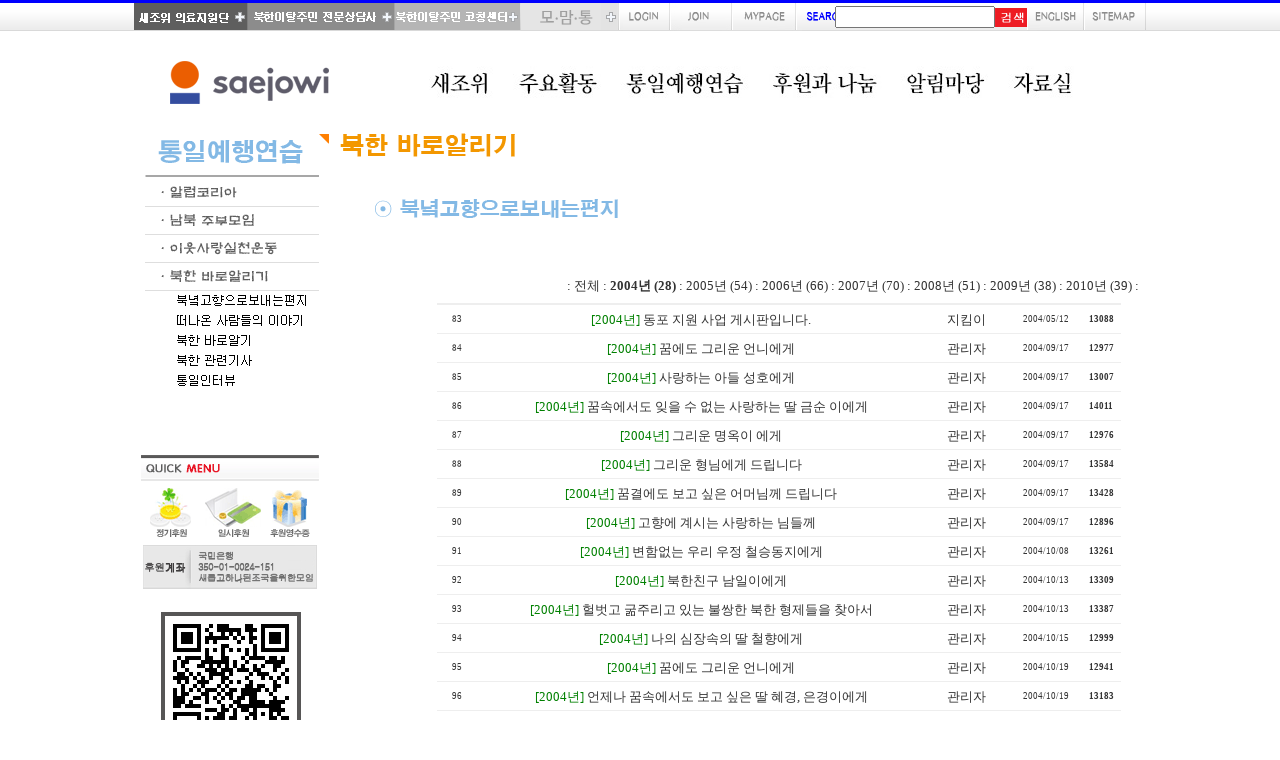

--- FILE ---
content_type: text/html
request_url: http://www.saejowi.org/bbs/zboard.php?id=letter&page=1&sn1=&divpage=1&category=1&sn=off&ss=on&sc=on&select_arrange=reg_date&desc=asc
body_size: 49477
content:
<!--
ZeroBoard에 대한 라이센스 명시입니다.

아래 라이센스에 동의하시는 분만 제로보드를 사용할수 있습니다.
    
프로그램명 : Zeroboard
배포버젼 : 4.1 pl 8 (2007. 5. 23)
개발자 : zero 
Homepage : http://zeroboard.com

1. 제로보드의 배포권은 ZEROBOARD.COM에서 허용한 곳에만 있습니다.
   (허락 맡지 않은 재배포는 허용하지 않습니다.)

2. 제로보드는 저작권을 아래 3번항목에 의해 표기하는 한도내에서
   개인홈페이지 및 학교나 교회등의 비영리단체, 기업이나 기타 영리단체에서 사용할수 있습니다.
   (반국가 단체나 불법 싸이트에서의 사용은 금지합니다)

3. 제로보드 사용시 저작권 명시부분을 훼손하면 안됩니다.
   프로그램 소스, html소스상의 라이센스 및 웹상 출력물 하단에 있는 카피라이트와 링크를 수정하지 마십시요.
   (저작권 표시는 게시판 배포시 작성된 형식만을 허용합니다. 임의 수정은 금지합니다)

4. 단, 정식 등록버젼은 저작권 표시를 삭제할수 있습니다.
   정식 등록버젼에 대한 문의는 http://zeroboard.com 에서 문의 방법을 찾아주시기 바랍니다.

5. 링크서비스등의 기본 용도에 맞지 않는 사용은 금지합니다.

6. 제로보드의 사용으로 인한 데이타 손실 및 기타 손해등 어떠한 사고나 문제에 대해서 ZEROBOARD.COM은 절대 책임을 지지 않습니다.

7. 제로보드에 대해 ZEROBOARD.COM은 유지/ 보수의 의무가 없습니다.

8. 제로보드 소스는 개인적으로 사용시 수정하여 사용할수 있지만 수정된 프로그램의 재배포는 금지합니다.
   (저작권 관련 부분은 수정금지입니다)

9. 제로보드에 쓰인 스킨의 저작권은 스킨 제작자에게 있으며 제작자의 동의하에 수정배포가 가능합니다.

10. 기타 의문사항은 http://zeroboard.com 을 이용해 주시기 바랍니다.
    (질문등에 대한 내용은 메일로 받지 않습니다)

-->
<html> 
<head>
	<title></title>
	<meta http-equiv=Content-Type content=text/html; charset=EUC-KR>
	<link rel=StyleSheet HREF=skin/new_ca/style.css type=text/css title=style>
	<script language='JavaScript'>
	var select_obj;
	function ZB_layerAction(name,status) { 
		var obj=document.all[name];
		var _tmpx,_tmpy, marginx, marginy;
		_tmpx = event.clientX + parseInt(obj.offsetWidth);
		_tmpy = event.clientY + parseInt(obj.offsetHeight);
		_marginx = document.body.clientWidth - _tmpx;
		_marginy = document.body.clientHeight - _tmpy ;
		if(_marginx < 0)
			_tmpx = event.clientX + document.body.scrollLeft + _marginx ;
		else
			_tmpx = event.clientX + document.body.scrollLeft ;
		if(_marginy < 0)
			_tmpy = event.clientY + document.body.scrollTop + _marginy +20;
		else
			_tmpy = event.clientY + document.body.scrollTop ;
		obj.style.posLeft=_tmpx-13;
		obj.style.posTop=_tmpy-12;
		if(status=='visible') {
			if(select_obj) {
				select_obj.style.visibility='hidden';
				select_obj=null;
			}
			select_obj=obj;
		}else{
			select_obj=null;
		}
		obj.style.visibility=status; 
	}


	function print_ZBlayer(name, homepage, mail, member_no, boardID, writer, traceID, traceType, isAdmin, isMember) {
		var printHeight = 0;
		var printMain="";
	
		if(homepage) {
			printMain = "<tr onMouseOver=this.style.backgroundColor='#bbbbbb' onMouseOut=this.style.backgroundColor='' onMousedown=window.open('"+homepage+"');><td style=font-family:굴림;font-size:9pt height=18 nowrap>&nbsp;<img src=images/n_homepage.gif border=0 align=absmiddle>&nbsp;&nbsp;홈페이지&nbsp;&nbsp;</td></tr>";
			printHeight = printHeight + 16;
		}
		if(mail) {
			printMain = printMain +	"<tr onMouseOver=this.style.backgroundColor='#bbbbbb' onMouseOut=this.style.backgroundColor='' onMousedown=window.open('open_window.php?mode=m&str="+mail+"','ZBremote','width=1,height=1,left=1,top=1');><td style=font-family:굴림;font-size:9pt height=18 nowrap>&nbsp;<img src=images/n_mail.gif border=0 align=absmiddle>&nbsp;&nbsp;메일 보내기&nbsp;&nbsp;</td></tr>";
			printHeight = printHeight + 16;
		}
		if(member_no) {
			if(isMember) {
				printMain = printMain +	"<tr onMouseOver=this.style.backgroundColor='#bbbbbb' onMouseOut=this.style.backgroundColor='' onMousedown=window.open('view_info.php?member_no="+member_no+"','view_info','width=400,height=510,toolbar=no,scrollbars=yes');><td style=font-family:굴림;font-size:9pt height=18 nowrap>&nbsp;<img src=images/n_memo.gif border=0 align=absmiddle>&nbsp;&nbsp;쪽지 보내기&nbsp;&nbsp;</td></tr>";
				printHeight = printHeight + 16;
			}
			printMain = printMain +	"<tr onMouseOver=this.style.backgroundColor='#bbbbbb' onMouseOut=this.style.backgroundColor='' onMousedown=window.open('view_info2.php?member_no="+member_no+"','view_info','width=400,height=510,toolbar=no,scrollbars=yes');><td style=font-family:굴림;font-size:9pt height=18 nowrap>&nbsp;<img src=images/n_information.gif border=0 align=absmiddle>&nbsp;&nbsp;회원정보 보기&nbsp;&nbsp;</td></tr>";
			printHeight = printHeight + 16;
		}
		if(writer) {
			printMain = printMain +	"<tr onMouseOver=this.style.backgroundColor='#bbbbbb' onMouseOut=this.style.backgroundColor='' onMousedown=location.href='zboard.php?id="+boardID+"&sn1=on&sn=on&ss=off&sc=off&keyword="+writer+"';><td style=font-family:굴림;font-size:9pt height=18 nowrap>&nbsp;<img src=images/n_search.gif border=0 align=absmiddle>&nbsp;&nbsp;이름으로 검색&nbsp;&nbsp;</td></tr>";
			printHeight = printHeight + 16;
		}
		if(isAdmin) {
			if(member_no) {
				printMain = printMain +	"<tr onMouseOver=this.style.backgroundColor='#bbbbbb' onMouseOut=this.style.backgroundColor='' onMousedown=window.open('open_window.php?mode=i&str="+member_no+"','ZBremote','width=1,height=1,left=1,top=1');><td style=font-family:굴림;font-size:9pt height=18 nowrap>&nbsp;<img src=images/n_modify.gif border=0 align=absmiddle>&nbsp;&nbsp;<font color=darkred>회원정보 변경&nbsp;&nbsp;</td></tr>";
				printHeight = printHeight + 16;
			}
			printMain = printMain +	"<tr onMouseOver=this.style.backgroundColor='#bbbbbb' onMouseOut=this.style.backgroundColor='' onMousedown=window.open('open_window.php?mode="+traceType+"&str="+traceID+"','ZBremote','width=1,height=1,left=1,top=1');><td style=font-family:굴림;font-size:9pt height=18 nowrap>&nbsp;<img src=images/n_relationlist.gif border=0 align=absmiddle>&nbsp;&nbsp;<font color=darkred>관련글 추적</font>&nbsp;&nbsp;</td></tr>";
			printHeight = printHeight + 16;
		
		}
		var printHeader = "<div id='"+name+"' style='position:absolute; left:10px; top:25px; width:127; height: "+printHeight+"; z-index:1; visibility: hidden' onMousedown=ZB_layerAction('"+name+"','hidden')><table border=0><tr><td colspan=3 onMouseover=ZB_layerAction('"+name+"','hidden') height=3></td></tr><tr><td width=5 onMouseover=ZB_layerAction('"+name+"','hidden') rowspan=2>&nbsp;</td><td height=5></td></tr><tr><td><table style=cursor:hand border='0' cellspacing='1' cellpadding='0' bgcolor='black' width=100% height=100%><tr><td valign=top bgcolor=white><table border=0 cellspacing=0 cellpadding=3 width=100% height=100%>";
		var printFooter = "</table></td></tr></table></td><td width=5 rowspan=2 onMouseover=ZB_layerAction('"+name+"','hidden')>&nbsp;</td></tr><tr><td colspan=3 height=10 onMouseover=ZB_layerAction('"+name+"','hidden')></td></tr></table></div>";
	
		document.writeln(printHeader+printMain+printFooter);
	}
</script>
	
<script language="javascript">
browserName = navigator.appName;
browserVer = parseInt(navigator.appVersion);
if(browserName == "Netscape" && browserVer >= 3){ init = "net"; }
else { init = "ie"; }


if(((init == "net")&&(browserVer >=3))||((init == "ie")&&(browserVer >= 4))){

 sn_on=new Image;
 sn_off=new Image;
 sn_on.src= "skin/new_ca/name_on.gif";
 sn_off.src= "skin/new_ca/name_off.gif";

 ss_on=new Image;
 ss_off=new Image;
 ss_on.src= "skin/new_ca/subject_on.gif";
 ss_off.src= "skin/new_ca/subject_off.gif";

 sc_on=new Image;
 sc_off=new Image;
 sc_on.src= "skin/new_ca/content_on.gif";
 sc_off.src= "skin/new_ca/content_off.gif";

}

function OnOff(name) {
if(((init == "net")&&(browserVer >=3))||((init == "ie")&&(browserVer >= 4))) {
  if(document.search[name].value=='on')
  {
   document.search[name].value='off';
   ImgSrc=eval(name+"_off.src");
   document[name].src=ImgSrc;
  }
  else
  {
   document.search[name].value='on';
   ImgSrc=eval(name+"_on.src");
   document[name].src=ImgSrc;
  }
 }
}
</script>

<script language="javascript">
  function reverse() {
   var i, chked=0;
   if(confirm('목록을 반전하시겠습니까?\n\n반전을 원하지 않는다면 취소를 누르시면 다음으로 넘어갑니다'))
   {
    for(i=0;i<document.list.length;i++)
    {
     if(document.list[i].type=='checkbox')
     {
      if(document.list[i].checked) { document.list[i].checked=false; }
      else { document.list[i].checked=true; }
     }
    }
   }
   for(i=0;i<document.list.length;i++)
   {
    if(document.list[i].type=='checkbox')
    {
     if(document.list[i].checked) chked=1;
    }
   }
   if(chked) {
    if(confirm('선택된 항목을 보시겠습니까?'))
     {
      document.list.selected.value='';
      document.list.exec.value='view_all';
      for(i=0;i<document.list.length;i++)
      {
       if(document.list[i].type=='checkbox')
       {
        if(document.list[i].checked)
        {
         document.list.selected.value=document.list[i].value+';'+document.list.selected.value;
        }
       }
      }
      document.list.submit();
      return true;
     }
    }
   }

 function delete_all() {
  var i, chked=0;
  for(i=0;i<document.list.length;i++)
  {
   if(document.list[i].type=='checkbox')
   {
    if(document.list[i].checked) chked=1;
    }
   }
  if(chked)
  {
    document.list.selected.value='';
    document.list.exec.value='delete_all';
    for(i=0;i<document.list.length;i++)
    {
     if(document.list[i].type=='checkbox')
     {
      if(document.list[i].checked)
      {
       document.list.selected.value=document.list[i].value+';'+document.list.selected.value;
      }
     }
    }
    window.open("select_list_all.php?id=letter&selected="+document.list.selected.value,"게시물정리","width=260,height=300,toolbars=no,resize=no,scrollbars=no");
  }
  else {alert('정리할 게시물을 선택하여 주십시요');}
 }

 function category_change(obj) {
  var myindex=obj.selectedIndex;
  document.search.category.value=obj.options[myindex].value;
  document.search.submit();
  return true;
 }

//-->
</script>
</head>
<body topmargin='0'  leftmargin='0' marginwidth='0' marginheight='0'  bgcolor=white >
			<link rel=StyleSheet HREF="../2012/css.css" type=text/css title=style>
<script language="JavaScript" src="../2012/script.js"></script>
<table cellpadding="0" cellspacing="0" width="100%" height="31" background="../2012/images/top_bg.gif">
    <tr>
        <td>
            <table align="center" cellpadding="0" cellspacing="0" width="1012" height="31">
                <tr>
                    <td width="114"><a href="../consult/index.php" target="_blank"><img src="../2012/images/top-01.gif" width="114" height="31" border="0"></a></td>
                    <td width="147"><a href="http://cafe.daum.net/snkc" target="_blank"><img src="../2012/images/top-02.gif" width="147" height="31" border="0"></a></td>
                    <td width="126"><a href="http://blog.naver.com/88lovekorea" target="_blank"><img src="../2012/images/top-09.gif" width="126" height="31" border="0"></a></td>
                    <td width="98"><a href="javascript:na_open_window('win', 'http://www.saejowi.org/jindalre', 100, 50, 680, 860, 0, 0, 0, 1, 0);" target="_self"><img src="../2012/images/top-10.gif" width="98" height="31" border="0"></a></td>

                    <td width="51"><a href="../2012/0802.php"><img src="../2012/images/top-03.gif" width="51" height="31" border="0"></a></td>
                    <td width="62"><a href="../bbs/member_join.php"><img src="../2012/images/top-04.gif" width="62" height="31" border="0"></a></td>
                    <td width="64"><a href="../bbs/member_modify.php"><img src="../2012/images/top-05.gif" width="64" height="31" border="0"></a></td>
                    <td width="231"background="../2012/images/top-06.gif" align=right><iframe src="../2012/googleSearch.php" width=192 height=27 frameborder=0 scrolling=no allowTransparency="true"></iframe></td>
                    <td width="57"><a href="https://saejowi.wixsite.com/saejowi" target="_blank"><img src="../2012/images/top-07.gif" width="57" height="31" border="0"></a></td>
                    <td width="62"><a href="../2012/sitemap.php"><img src="../2012/images/top-08.gif" width="62" height="31" border="0"></a></td>
                </tr>
            </table>
        </td>
    </tr>
</table>
<table align="center" cellpadding="0" cellspacing="0" width="1012" height="102">
    <tr>
        <td width="230"><a href="../2012/index_down.php"><img src="../2012/images/logo.gif" width="230" height="102" border="0"></a></td>
        <td width="782">
            <p align="center">
			<table>
				<tr>
					<td width="96"><a href="../2012/0101introduce.php"><img src="../2012/images/menu01.jpg" border=0></a></td>
					<td width="103"><a href="../2012/0201work.php"><img src="../2012/images/menu02.jpg" border=0></a></td>
					<td width="141"><a href="../2012/0301love.php"><img src="../2012/images/menu03.jpg" border=0></a></td>
					<td width="131"><a href="../bbs/zboard.php?id=0801"><img src="../2012/images/menu04.jpg" border=0></a></td>
					<td width="104"><a href="../bbs/zboard.php?id=0501"><img src="../2012/images/menu05.jpg" border=0></a></td>
					<td width="105"><a href="../bbs/zboard.php?id=060101"><img src="../2012/images/menu06.jpg" border=0></a></td>
				</tr>
			</table>
			</p>			
<!--            <p align="center"><script language="javascript">flashWrite('../2012/images/menu.swf',680,80,'','#ffffff','transparent')</script></p>-->
</td>
    </tr>
</table>
<table align="center" cellpadding="0" cellspacing="0" width="998">
    <tr>
        <td width="178" valign="top">
            <p><img src="../2012/images/mnutl-03.gif" width="178" height="46" border="0"></p>
            <table align="center" cellpadding="0" cellspacing="0" width="178">
                <tr>
                    <td width="178" height="28"><a href="../2012/0301love.php" OnMouseOut="na_restore_img_src('image1', 'document')" OnMouseOver="na_change_img_src('image1', 'document', '../2012/images/mnu0301on.gif', true)"><img src="../2012/images/mnu0301.gif" width="178" height="28" border="0" name="image1"></a></td>
                </tr>
                <tr>
                    <td width="178" height="28"><a href="../2012/0302.php" OnMouseOut="na_restore_img_src('image2', 'document')" OnMouseOver="na_change_img_src('image2', 'document', '../2012/images/mnu0302on.gif', true)"><img src="../2012/images/mnu0302.gif" width="178" height="28" border="0" name="image2"></a></td>
                </tr>
                <tr>
                    <td width="178" height="28"><a href="../2012/0303.php" OnMouseOut="na_restore_img_src('image3', 'document')" OnMouseOver="na_change_img_src('image3', 'document', '../2012/images/mnu0303on.gif', true)"><img src="../2012/images/mnu0303.gif" width="178" height="28" border="0" name="image3"></a></td>
                </tr>
                <tr>
                    <td width="178" height="28"><a href="../bbs/zboard.php?id=letter" OnMouseOut="na_restore_img_src('image4', 'document')" OnMouseOver="na_change_img_src('image4', 'document', '../2012/images/mnu0304on.gif', true)"><img src="../2012/images/mnu0304.gif" width="178" height="28" border="0" name="image4"></a></td>
                </tr>
                <tr>
                    <td width="178" height="20"><a href="../bbs/zboard.php?id=letter" OnMouseOut="na_restore_img_src('image5', 'document')" OnMouseOver="na_change_img_src('image5', 'document', '../2012/images/mnu0304-1on.gif', true)"><img src="../2012/images/mnu0304-1.gif" width="178" height="20" border="0" name="image5"></a></td>
                </tr>
                <tr>
                    <td width="178" height="20"><a href="../bbs/zboard.php?id=0810" OnMouseOut="na_restore_img_src('image9', 'document')" OnMouseOver="na_change_img_src('image9', 'document', '../2012/images/mnu0304-5on.gif', true)"><img src="../2012/images/mnu0304-5.gif" width="178" height="20" border="0" name="image9"></a></td>
                </tr>
                <tr>
                    <td width="178" height="20"><a href="../bbs/zboard.php?id=0805" OnMouseOut="na_restore_img_src('image6', 'document')" OnMouseOver="na_change_img_src('image6', 'document', '../2012/images/mnu0304-2on.gif', true)"><img src="../2012/images/mnu0304-2.gif" width="178" height="20" border="0" name="image6"></a></td>
                </tr>
                <tr>
                    <td width="178" height="20"><a href="../bbs/zboard.php?id=0804" OnMouseOut="na_restore_img_src('image7', 'document')" OnMouseOver="na_change_img_src('image7', 'document', '../2012/images/mnu0304-3on.gif', true)"><img src="../2012/images/mnu0304-3.gif" width="178" height="20" border="0" name="image7"></a></td>
                </tr>
                <tr>
                    <td width="178" height="20"><a href="../bbs/zboard.php?id=0806" OnMouseOut="na_restore_img_src('image8', 'document')" OnMouseOver="na_change_img_src('image8', 'document', '../2012/images/mnu0304-4on.gif', true)"><img src="../2012/images/mnu0304-4.gif" width="178" height="20" border="0" name="image8"></a></td>
                </tr>
            </table>
            <p>&nbsp;</p>
            <p>&nbsp;</p>
            <p>&nbsp;</p>
            <p><a href="http://www.ihappynanum.com/Nanum/B/DIOOC9NJDT" target="_blank"><img src="../2012/images/mnu-quick.gif" width="178" height="136" border="0"></a></p>
            <p>&nbsp;</p>
            <p align=center><img src="../2012/images/mnu-quick2.gif" width="143" height="166" border="0"></p>
            <p>&nbsp;</p>
            <p>&nbsp;</p>
            <p>&nbsp;</p>
            <p>&nbsp;</p>
            <p>&nbsp;</p>
            <p>&nbsp;</p>
            <p>&nbsp;</p>
            <p>&nbsp;</p>
</td>
        <td width="820" valign="top">            <table cellpadding="0" cellspacing="0" width="820">
                <tr>
        <td width="820" valign="top">
                        <p><img src="../2012/03img/title0304.gif" width="310" height="42" border="0"></p>
            <p>&nbsp;</p>
            <table cellpadding="0" cellspacing="0" width="820" height="25">
                <tr>
                    <td width="55" valign="top" height="25">&nbsp;</td>
                    <td width="765" valign="top" height="25">

                        <p><img src="../2012/03img/stitle0304-1.gif" width="250" height="25" border="0"></p>
</td>
                </tr>
            </table>
            <p>&nbsp;</p>
            <table cellpadding="0" cellspacing="0" width="820">
                <tr>
                    <td width="100" valign="top">&nbsp;</td>
                    <td width="720" valign="top">
                        <p align="center">			<table border=0 cellspacing=0 cellpadding=0 width=95% height=1 style="table-layout:fixed;"><col width=100%></col><tr><td><img src=images/t.gif border=0 width=98% height=1 name=zb_get_table_width><br><img src=images/t.gif border=0 name=zb_target_resize width=1 height=1></td></tr></table>
			<!--전체테이블 시작-->

<table border=0 cellspacing=0 cellpadding=0 width=95%>
<tr>
<td height=3>
</td>
</tr>

<tr>
<td>

<!--셋업테이블 시작-->
<table width=100% border=0 cellspacing=0 cellpadding=0>
<tr>
<td colspan=2 class=t7 style="color:#FFFFFF;">total : 28, page : 1 / 2,    connect : 0</td>
<!-- <td align=right class=8pt style="letter-spacing:-1px; color:#FFFFFF;"><a onfocus=blur() href=# onclick="window.open('member_join.php?group_no=13','zbMemberJoin','width=560,height=590,toolbars=no,resizable=yes,scrollbars=yes')">가입</a> <Zeroboard 정보수정</a> <Zeroboard 쪽지함</a> <a onfocus=blur() href='login.php?id=letter&page=1&sn1=&divpage=1&category=1&sn=off&ss=on&sc=on&select_arrange=reg_date&desc=asc&s_url=%2Fbbs%2Fzboard.php%3Fid%3Dletter%26page%3D1%26sn1%3D%26divpage%3D1%26category%3D1%26sn%3Doff%26ss%3Don%26sc%3Don%26select_arrange%3Dreg_date%26desc%3Dasc'>로그인</a> <Zeroboard 로그아웃</a> <Zeroboard 설정</a>
</td> -->
</tr>
</table>
<!--셋업테이블 끝-->

</td>
</tr>
<tr>
<td height=3>
</td>
</tr>
</table>
<table cellpadding="0" cellspacing="0" width=100%>
<tr><td align=right class=8pt>: <a href=zboard.php?&id=letter>전체</a> : 
 <a href='zboard.php?category=1&id=letter&page=1&page_num=20&sn=off&ss=on&sc=on&keyword=&select_arrange=reg_date&desc=asc'><b>2004년 (28)</a></b> : 
<a href='zboard.php?category=2&id=letter&page=1&page_num=20&sn=off&ss=on&sc=on&keyword=&select_arrange=reg_date&desc=asc'>2005년 (54)</a></b> : 
<a href='zboard.php?category=3&id=letter&page=1&page_num=20&sn=off&ss=on&sc=on&keyword=&select_arrange=reg_date&desc=asc'>2006년 (66)</a></b> : 
<a href='zboard.php?category=4&id=letter&page=1&page_num=20&sn=off&ss=on&sc=on&keyword=&select_arrange=reg_date&desc=asc'>2007년 (70)</a></b> : 
<a href='zboard.php?category=5&id=letter&page=1&page_num=20&sn=off&ss=on&sc=on&keyword=&select_arrange=reg_date&desc=asc'>2008년 (51)</a></b> : 
<a href='zboard.php?category=6&id=letter&page=1&page_num=20&sn=off&ss=on&sc=on&keyword=&select_arrange=reg_date&desc=asc'>2009년 (38)</a></b> : 
<a href='zboard.php?category=7&id=letter&page=1&page_num=20&sn=off&ss=on&sc=on&keyword=&select_arrange=reg_date&desc=asc'>2010년 (39)</a></b> : 
</td></tr><tr><td height=5></td></tr></table>




<table border=0 cellspacing=0 cellpadding=0 width=95%>

<tr>
<td>
<!--테이블 시작-->
<table border=0 cellspacing=0 cellpadding=0 width=100% style='table-layout:fixed' align=center>
<form method=post name=list action=list_all.php>
<input type=hidden name=page value=1>
<input type=hidden name=id value=letter>
<input type=hidden name=select_arrange value=reg_date>
<input type=hidden name=desc value=asc>
<input type=hidden name=page_num value=20>
<input type=hidden name=selected>
<input type=hidden name=exec>
<input type=hidden name=keyword value="">
<input type=hidden name=sn value="off">
<input type=hidden name=ss value="on">
<input type=hidden name=sc value="on">

<!--<col width=20></col>--><col width=40 align=center></col>
<col width=100% align=left></col>
<col width=90 align=center></col>
<col width=70 align=center></col>
<col width=40 align=center></col>

<tr>
<!--<td class=main_line height=2><img src=skin/new_ca/t.gif height=2 width=2 border=0></a></td>--><td class=main_line height=2><a onfocus=blur() href='/bbs/zboard.php?id=letter&page=1&sn1=&divpage=1&category=1&sn=off&ss=on&sc=on&select_arrange=headnum&desc=desc'><img src=skin/new_ca/t.gif height=2 width=2 border=0></a></td>
<td class=main_line height=2><a onfocus=blur() href='/bbs/zboard.php?id=letter&page=1&sn1=&divpage=1&category=1&sn=off&ss=on&sc=on&select_arrange=name&desc=desc'><img src=skin/new_ca/t.gif height=2 width=2 border=0></a></td>
<td class=main_line height=2><a onfocus=blur() href='/bbs/zboard.php?id=letter&page=1&sn1=&divpage=1&category=1&sn=off&ss=on&sc=on&select_arrange=subject&desc=desc'><img src=skin/new_ca/t.gif height=2 width=2 border=0></a></td>
<td class=main_line height=2><a onfocus=blur() href='/bbs/zboard.php?id=letter&page=1&sn1=&divpage=1&category=1&sn=off&ss=on&sc=on&select_arrange=reg_date&desc=desc'><img src=skin/new_ca/t.gif height=2 width=2 border=0></a></td>
<td class=main_line height=2><a onfocus=blur() href='/bbs/zboard.php?id=letter&page=1&sn1=&divpage=1&category=1&sn=off&ss=on&sc=on&select_arrange=hit&desc=desc'><img src=skin/new_ca/t.gif height=2 width=2 border=0></a></td>
</tr>


<!-- 목록 부분 시작 -->
<tr height=28 align=center>
<!--<td align=center><input type=checkbox name=cart value="83"></td>--><td class=t7><img src=images/t.gif height=1><br>83</td>
<td style='word-break:break-all;' nowrap><img src=images/t.gif height=2><br><img src=skin/new_ca/old_head.gif border=0 align=absmiddle>&nbsp;<font color=green>[2004년]</font> <a href="zboard.php?id=letter&page=1&sn1=&divpage=1&category=1&sn=off&ss=on&sc=on&select_arrange=reg_date&desc=asc&no=83"  >동포 지원 사업 게시판입니다.</a> <span class=comment_number></span></td>
<td align=center style='word-break:break-all;' nowrap><img src=images/t.gif height=2><br><span onMousedown="ZB_layerAction('zbLayer1','visible')" style=cursor:hand>지킴이</span></td>
  <td class=t7><img src=images/t.gif height=1><br><span title='2004년 05월 12일 01시 50분 38초'>2004/05/12</span></td>
  <td class=t7><img src=images/t.gif height=1><br><b>13088</b></td>
</tr>
<tr><td colspan=6 class=main_line height=1></td></tr>
<!-- 목록 부분 시작 -->
<tr height=28 align=center>
<!--<td align=center><input type=checkbox name=cart value="84"></td>--><td class=t7><img src=images/t.gif height=1><br>84</td>
<td style='word-break:break-all;' nowrap><img src=images/t.gif height=2><br><img src=skin/new_ca/old_head.gif border=0 align=absmiddle>&nbsp;<font color=green>[2004년]</font> <a href="zboard.php?id=letter&page=1&sn1=&divpage=1&category=1&sn=off&ss=on&sc=on&select_arrange=reg_date&desc=asc&no=84"  >꿈에도 그리운 언니에게</a> <span class=comment_number></span></td>
<td align=center style='word-break:break-all;' nowrap><img src=images/t.gif height=2><br><span onMousedown="ZB_layerAction('zbLayer2','visible')" style=cursor:hand>관리자</span></td>
  <td class=t7><img src=images/t.gif height=1><br><span title='2004년 09월 17일 17시 21분 59초'>2004/09/17</span></td>
  <td class=t7><img src=images/t.gif height=1><br><b>12977</b></td>
</tr>
<tr><td colspan=6 class=main_line height=1></td></tr>
<!-- 목록 부분 시작 -->
<tr height=28 align=center>
<!--<td align=center><input type=checkbox name=cart value="85"></td>--><td class=t7><img src=images/t.gif height=1><br>85</td>
<td style='word-break:break-all;' nowrap><img src=images/t.gif height=2><br><img src=skin/new_ca/old_head.gif border=0 align=absmiddle>&nbsp;<font color=green>[2004년]</font> <a href="zboard.php?id=letter&page=1&sn1=&divpage=1&category=1&sn=off&ss=on&sc=on&select_arrange=reg_date&desc=asc&no=85"  >사랑하는 아들 성호에게</a> <span class=comment_number></span></td>
<td align=center style='word-break:break-all;' nowrap><img src=images/t.gif height=2><br><span onMousedown="ZB_layerAction('zbLayer3','visible')" style=cursor:hand>관리자</span></td>
  <td class=t7><img src=images/t.gif height=1><br><span title='2004년 09월 17일 17시 22분 58초'>2004/09/17</span></td>
  <td class=t7><img src=images/t.gif height=1><br><b>13007</b></td>
</tr>
<tr><td colspan=6 class=main_line height=1></td></tr>
<!-- 목록 부분 시작 -->
<tr height=28 align=center>
<!--<td align=center><input type=checkbox name=cart value="86"></td>--><td class=t7><img src=images/t.gif height=1><br>86</td>
<td style='word-break:break-all;' nowrap><img src=images/t.gif height=2><br><img src=skin/new_ca/old_head.gif border=0 align=absmiddle>&nbsp;<font color=green>[2004년]</font> <a href="zboard.php?id=letter&page=1&sn1=&divpage=1&category=1&sn=off&ss=on&sc=on&select_arrange=reg_date&desc=asc&no=86"  >꿈속에서도 잊을 수 없는 사랑하는 딸 금순 이에게</a> <span class=comment_number></span></td>
<td align=center style='word-break:break-all;' nowrap><img src=images/t.gif height=2><br><span onMousedown="ZB_layerAction('zbLayer4','visible')" style=cursor:hand>관리자</span></td>
  <td class=t7><img src=images/t.gif height=1><br><span title='2004년 09월 17일 17시 27분 17초'>2004/09/17</span></td>
  <td class=t7><img src=images/t.gif height=1><br><b>14011</b></td>
</tr>
<tr><td colspan=6 class=main_line height=1></td></tr>
<!-- 목록 부분 시작 -->
<tr height=28 align=center>
<!--<td align=center><input type=checkbox name=cart value="87"></td>--><td class=t7><img src=images/t.gif height=1><br>87</td>
<td style='word-break:break-all;' nowrap><img src=images/t.gif height=2><br><img src=skin/new_ca/old_head.gif border=0 align=absmiddle>&nbsp;<font color=green>[2004년]</font> <a href="zboard.php?id=letter&page=1&sn1=&divpage=1&category=1&sn=off&ss=on&sc=on&select_arrange=reg_date&desc=asc&no=87"  >그리운 명옥이 에게</a> <span class=comment_number></span></td>
<td align=center style='word-break:break-all;' nowrap><img src=images/t.gif height=2><br><span onMousedown="ZB_layerAction('zbLayer5','visible')" style=cursor:hand>관리자</span></td>
  <td class=t7><img src=images/t.gif height=1><br><span title='2004년 09월 17일 17시 29분 15초'>2004/09/17</span></td>
  <td class=t7><img src=images/t.gif height=1><br><b>12976</b></td>
</tr>
<tr><td colspan=6 class=main_line height=1></td></tr>
<!-- 목록 부분 시작 -->
<tr height=28 align=center>
<!--<td align=center><input type=checkbox name=cart value="88"></td>--><td class=t7><img src=images/t.gif height=1><br>88</td>
<td style='word-break:break-all;' nowrap><img src=images/t.gif height=2><br><img src=skin/new_ca/old_head.gif border=0 align=absmiddle>&nbsp;<font color=green>[2004년]</font> <a href="zboard.php?id=letter&page=1&sn1=&divpage=1&category=1&sn=off&ss=on&sc=on&select_arrange=reg_date&desc=asc&no=88"  >그리운 형님에게 드립니다</a> <span class=comment_number></span></td>
<td align=center style='word-break:break-all;' nowrap><img src=images/t.gif height=2><br><span onMousedown="ZB_layerAction('zbLayer6','visible')" style=cursor:hand>관리자</span></td>
  <td class=t7><img src=images/t.gif height=1><br><span title='2004년 09월 17일 17시 32분 11초'>2004/09/17</span></td>
  <td class=t7><img src=images/t.gif height=1><br><b>13584</b></td>
</tr>
<tr><td colspan=6 class=main_line height=1></td></tr>
<!-- 목록 부분 시작 -->
<tr height=28 align=center>
<!--<td align=center><input type=checkbox name=cart value="89"></td>--><td class=t7><img src=images/t.gif height=1><br>89</td>
<td style='word-break:break-all;' nowrap><img src=images/t.gif height=2><br><img src=skin/new_ca/old_head.gif border=0 align=absmiddle>&nbsp;<font color=green>[2004년]</font> <a href="zboard.php?id=letter&page=1&sn1=&divpage=1&category=1&sn=off&ss=on&sc=on&select_arrange=reg_date&desc=asc&no=89"  >꿈결에도 보고 싶은 어머님께 드립니다</a> <span class=comment_number></span></td>
<td align=center style='word-break:break-all;' nowrap><img src=images/t.gif height=2><br><span onMousedown="ZB_layerAction('zbLayer7','visible')" style=cursor:hand>관리자</span></td>
  <td class=t7><img src=images/t.gif height=1><br><span title='2004년 09월 17일 17시 35분 02초'>2004/09/17</span></td>
  <td class=t7><img src=images/t.gif height=1><br><b>13428</b></td>
</tr>
<tr><td colspan=6 class=main_line height=1></td></tr>
<!-- 목록 부분 시작 -->
<tr height=28 align=center>
<!--<td align=center><input type=checkbox name=cart value="90"></td>--><td class=t7><img src=images/t.gif height=1><br>90</td>
<td style='word-break:break-all;' nowrap><img src=images/t.gif height=2><br><img src=skin/new_ca/old_head.gif border=0 align=absmiddle>&nbsp;<font color=green>[2004년]</font> <a href="zboard.php?id=letter&page=1&sn1=&divpage=1&category=1&sn=off&ss=on&sc=on&select_arrange=reg_date&desc=asc&no=90"  >고향에 계시는 사랑하는 님들께</a> <span class=comment_number></span></td>
<td align=center style='word-break:break-all;' nowrap><img src=images/t.gif height=2><br><span onMousedown="ZB_layerAction('zbLayer8','visible')" style=cursor:hand>관리자</span></td>
  <td class=t7><img src=images/t.gif height=1><br><span title='2004년 09월 17일 17시 36분 28초'>2004/09/17</span></td>
  <td class=t7><img src=images/t.gif height=1><br><b>12896</b></td>
</tr>
<tr><td colspan=6 class=main_line height=1></td></tr>
<!-- 목록 부분 시작 -->
<tr height=28 align=center>
<!--<td align=center><input type=checkbox name=cart value="91"></td>--><td class=t7><img src=images/t.gif height=1><br>91</td>
<td style='word-break:break-all;' nowrap><img src=images/t.gif height=2><br><img src=skin/new_ca/old_head.gif border=0 align=absmiddle>&nbsp;<font color=green>[2004년]</font> <a href="zboard.php?id=letter&page=1&sn1=&divpage=1&category=1&sn=off&ss=on&sc=on&select_arrange=reg_date&desc=asc&no=91"  >변함없는 우리 우정 철승동지에게</a> <span class=comment_number></span></td>
<td align=center style='word-break:break-all;' nowrap><img src=images/t.gif height=2><br><span onMousedown="ZB_layerAction('zbLayer9','visible')" style=cursor:hand>관리자</span></td>
  <td class=t7><img src=images/t.gif height=1><br><span title='2004년 10월 08일 14시 45분 02초'>2004/10/08</span></td>
  <td class=t7><img src=images/t.gif height=1><br><b>13261</b></td>
</tr>
<tr><td colspan=6 class=main_line height=1></td></tr>
<!-- 목록 부분 시작 -->
<tr height=28 align=center>
<!--<td align=center><input type=checkbox name=cart value="92"></td>--><td class=t7><img src=images/t.gif height=1><br>92</td>
<td style='word-break:break-all;' nowrap><img src=images/t.gif height=2><br><img src=skin/new_ca/old_head.gif border=0 align=absmiddle>&nbsp;<font color=green>[2004년]</font> <a href="zboard.php?id=letter&page=1&sn1=&divpage=1&category=1&sn=off&ss=on&sc=on&select_arrange=reg_date&desc=asc&no=92"  >북한친구 남일이에게</a> <span class=comment_number></span></td>
<td align=center style='word-break:break-all;' nowrap><img src=images/t.gif height=2><br><span onMousedown="ZB_layerAction('zbLayer10','visible')" style=cursor:hand>관리자</span></td>
  <td class=t7><img src=images/t.gif height=1><br><span title='2004년 10월 13일 11시 06분 32초'>2004/10/13</span></td>
  <td class=t7><img src=images/t.gif height=1><br><b>13309</b></td>
</tr>
<tr><td colspan=6 class=main_line height=1></td></tr>
<!-- 목록 부분 시작 -->
<tr height=28 align=center>
<!--<td align=center><input type=checkbox name=cart value="93"></td>--><td class=t7><img src=images/t.gif height=1><br>93</td>
<td style='word-break:break-all;' nowrap><img src=images/t.gif height=2><br><img src=skin/new_ca/old_head.gif border=0 align=absmiddle>&nbsp;<font color=green>[2004년]</font> <a href="zboard.php?id=letter&page=1&sn1=&divpage=1&category=1&sn=off&ss=on&sc=on&select_arrange=reg_date&desc=asc&no=93"  >헐벗고 굶주리고 있는 불쌍한 북한 형제들을 찾아서</a> <span class=comment_number></span></td>
<td align=center style='word-break:break-all;' nowrap><img src=images/t.gif height=2><br><span onMousedown="ZB_layerAction('zbLayer11','visible')" style=cursor:hand>관리자</span></td>
  <td class=t7><img src=images/t.gif height=1><br><span title='2004년 10월 13일 11시 07분 54초'>2004/10/13</span></td>
  <td class=t7><img src=images/t.gif height=1><br><b>13387</b></td>
</tr>
<tr><td colspan=6 class=main_line height=1></td></tr>
<!-- 목록 부분 시작 -->
<tr height=28 align=center>
<!--<td align=center><input type=checkbox name=cart value="94"></td>--><td class=t7><img src=images/t.gif height=1><br>94</td>
<td style='word-break:break-all;' nowrap><img src=images/t.gif height=2><br><img src=skin/new_ca/old_head.gif border=0 align=absmiddle>&nbsp;<font color=green>[2004년]</font> <a href="zboard.php?id=letter&page=1&sn1=&divpage=1&category=1&sn=off&ss=on&sc=on&select_arrange=reg_date&desc=asc&no=94"  >나의 심장속의 딸 철향에게</a> <span class=comment_number></span></td>
<td align=center style='word-break:break-all;' nowrap><img src=images/t.gif height=2><br><span onMousedown="ZB_layerAction('zbLayer12','visible')" style=cursor:hand>관리자</span></td>
  <td class=t7><img src=images/t.gif height=1><br><span title='2004년 10월 15일 13시 02분 43초'>2004/10/15</span></td>
  <td class=t7><img src=images/t.gif height=1><br><b>12999</b></td>
</tr>
<tr><td colspan=6 class=main_line height=1></td></tr>
<!-- 목록 부분 시작 -->
<tr height=28 align=center>
<!--<td align=center><input type=checkbox name=cart value="95"></td>--><td class=t7><img src=images/t.gif height=1><br>95</td>
<td style='word-break:break-all;' nowrap><img src=images/t.gif height=2><br><img src=skin/new_ca/old_head.gif border=0 align=absmiddle>&nbsp;<font color=green>[2004년]</font> <a href="zboard.php?id=letter&page=1&sn1=&divpage=1&category=1&sn=off&ss=on&sc=on&select_arrange=reg_date&desc=asc&no=95"  >꿈에도 그리운 언니에게</a> <span class=comment_number></span></td>
<td align=center style='word-break:break-all;' nowrap><img src=images/t.gif height=2><br><span onMousedown="ZB_layerAction('zbLayer13','visible')" style=cursor:hand>관리자</span></td>
  <td class=t7><img src=images/t.gif height=1><br><span title='2004년 10월 19일 11시 22분 06초'>2004/10/19</span></td>
  <td class=t7><img src=images/t.gif height=1><br><b>12941</b></td>
</tr>
<tr><td colspan=6 class=main_line height=1></td></tr>
<!-- 목록 부분 시작 -->
<tr height=28 align=center>
<!--<td align=center><input type=checkbox name=cart value="96"></td>--><td class=t7><img src=images/t.gif height=1><br>96</td>
<td style='word-break:break-all;' nowrap><img src=images/t.gif height=2><br><img src=skin/new_ca/old_head.gif border=0 align=absmiddle>&nbsp;<font color=green>[2004년]</font> <a href="zboard.php?id=letter&page=1&sn1=&divpage=1&category=1&sn=off&ss=on&sc=on&select_arrange=reg_date&desc=asc&no=96"  >언제나 꿈속에서도 보고 싶은 딸 혜경, 은경이에게</a> <span class=comment_number></span></td>
<td align=center style='word-break:break-all;' nowrap><img src=images/t.gif height=2><br><span onMousedown="ZB_layerAction('zbLayer14','visible')" style=cursor:hand>관리자</span></td>
  <td class=t7><img src=images/t.gif height=1><br><span title='2004년 10월 19일 11시 23분 09초'>2004/10/19</span></td>
  <td class=t7><img src=images/t.gif height=1><br><b>13183</b></td>
</tr>
<tr><td colspan=6 class=main_line height=1></td></tr>
<!-- 목록 부분 시작 -->
<tr height=28 align=center>
<!--<td align=center><input type=checkbox name=cart value="97"></td>--><td class=t7><img src=images/t.gif height=1><br>97</td>
<td style='word-break:break-all;' nowrap><img src=images/t.gif height=2><br><img src=skin/new_ca/old_head.gif border=0 align=absmiddle>&nbsp;<font color=green>[2004년]</font> <a href="zboard.php?id=letter&page=1&sn1=&divpage=1&category=1&sn=off&ss=on&sc=on&select_arrange=reg_date&desc=asc&no=97"  >보고 싶고 사랑하는 내 아들들에게</a> <span class=comment_number></span></td>
<td align=center style='word-break:break-all;' nowrap><img src=images/t.gif height=2><br><span onMousedown="ZB_layerAction('zbLayer15','visible')" style=cursor:hand>관리자</span></td>
  <td class=t7><img src=images/t.gif height=1><br><span title='2004년 10월 21일 10시 52분 34초'>2004/10/21</span></td>
  <td class=t7><img src=images/t.gif height=1><br><b>13199</b></td>
</tr>
<tr><td colspan=6 class=main_line height=1></td></tr>
<!-- 목록 부분 시작 -->
<tr height=28 align=center>
<!--<td align=center><input type=checkbox name=cart value="98"></td>--><td class=t7><img src=images/t.gif height=1><br>98</td>
<td style='word-break:break-all;' nowrap><img src=images/t.gif height=2><br><img src=skin/new_ca/old_head.gif border=0 align=absmiddle>&nbsp;<font color=green>[2004년]</font> <a href="zboard.php?id=letter&page=1&sn1=&divpage=1&category=1&sn=off&ss=on&sc=on&select_arrange=reg_date&desc=asc&no=98"  >보고 싶은 아버지를 그리며</a> <span class=comment_number></span></td>
<td align=center style='word-break:break-all;' nowrap><img src=images/t.gif height=2><br><span onMousedown="ZB_layerAction('zbLayer16','visible')" style=cursor:hand>관리자</span></td>
  <td class=t7><img src=images/t.gif height=1><br><span title='2004년 10월 21일 10시 54분 32초'>2004/10/21</span></td>
  <td class=t7><img src=images/t.gif height=1><br><b>13286</b></td>
</tr>
<tr><td colspan=6 class=main_line height=1></td></tr>
<!-- 목록 부분 시작 -->
<tr height=28 align=center>
<!--<td align=center><input type=checkbox name=cart value="99"></td>--><td class=t7><img src=images/t.gif height=1><br>99</td>
<td style='word-break:break-all;' nowrap><img src=images/t.gif height=2><br><img src=skin/new_ca/old_head.gif border=0 align=absmiddle>&nbsp;<font color=green>[2004년]</font> <a href="zboard.php?id=letter&page=1&sn1=&divpage=1&category=1&sn=off&ss=on&sc=on&select_arrange=reg_date&desc=asc&no=99"  >멀리 있는 친구들을 그리며</a> <span class=comment_number></span></td>
<td align=center style='word-break:break-all;' nowrap><img src=images/t.gif height=2><br><span onMousedown="ZB_layerAction('zbLayer17','visible')" style=cursor:hand>관리자</span></td>
  <td class=t7><img src=images/t.gif height=1><br><span title='2004년 10월 26일 14시 02분 17초'>2004/10/26</span></td>
  <td class=t7><img src=images/t.gif height=1><br><b>12953</b></td>
</tr>
<tr><td colspan=6 class=main_line height=1></td></tr>
<!-- 목록 부분 시작 -->
<tr height=28 align=center>
<!--<td align=center><input type=checkbox name=cart value="100"></td>--><td class=t7><img src=images/t.gif height=1><br>100</td>
<td style='word-break:break-all;' nowrap><img src=images/t.gif height=2><br><img src=skin/new_ca/old_head.gif border=0 align=absmiddle>&nbsp;<font color=green>[2004년]</font> <a href="zboard.php?id=letter&page=1&sn1=&divpage=1&category=1&sn=off&ss=on&sc=on&select_arrange=reg_date&desc=asc&no=100"  >옥중에 계시는 형님을 그리며</a> <span class=comment_number></span></td>
<td align=center style='word-break:break-all;' nowrap><img src=images/t.gif height=2><br><span onMousedown="ZB_layerAction('zbLayer18','visible')" style=cursor:hand>관리자</span></td>
  <td class=t7><img src=images/t.gif height=1><br><span title='2004년 10월 26일 14시 04분 04초'>2004/10/26</span></td>
  <td class=t7><img src=images/t.gif height=1><br><b>13165</b></td>
</tr>
<tr><td colspan=6 class=main_line height=1></td></tr>
<!-- 목록 부분 시작 -->
<tr height=28 align=center>
<!--<td align=center><input type=checkbox name=cart value="101"></td>--><td class=t7><img src=images/t.gif height=1><br>101</td>
<td style='word-break:break-all;' nowrap><img src=images/t.gif height=2><br><img src=skin/new_ca/old_head.gif border=0 align=absmiddle>&nbsp;<font color=green>[2004년]</font> <a href="zboard.php?id=letter&page=1&sn1=&divpage=1&category=1&sn=off&ss=on&sc=on&select_arrange=reg_date&desc=asc&no=101"  >꿈결에도 그리운 어머님께 올립니다</a> <span class=comment_number></span></td>
<td align=center style='word-break:break-all;' nowrap><img src=images/t.gif height=2><br><span onMousedown="ZB_layerAction('zbLayer19','visible')" style=cursor:hand>관리자</span></td>
  <td class=t7><img src=images/t.gif height=1><br><span title='2004년 11월 09일 09시 11분 32초'>2004/11/09</span></td>
  <td class=t7><img src=images/t.gif height=1><br><b>13670</b></td>
</tr>
<tr><td colspan=6 class=main_line height=1></td></tr>
<!-- 목록 부분 시작 -->
<tr height=28 align=center>
<!--<td align=center><input type=checkbox name=cart value="102"></td>--><td class=t7><img src=images/t.gif height=1><br>102</td>
<td style='word-break:break-all;' nowrap><img src=images/t.gif height=2><br><img src=skin/new_ca/old_head.gif border=0 align=absmiddle>&nbsp;<font color=green>[2004년]</font> <a href="zboard.php?id=letter&page=1&sn1=&divpage=1&category=1&sn=off&ss=on&sc=on&select_arrange=reg_date&desc=asc&no=102"  >그리운 아버지에게</a> <span class=comment_number></span></td>
<td align=center style='word-break:break-all;' nowrap><img src=images/t.gif height=2><br><span onMousedown="ZB_layerAction('zbLayer20','visible')" style=cursor:hand>관리자</span></td>
  <td class=t7><img src=images/t.gif height=1><br><span title='2004년 11월 09일 09시 12분 38초'>2004/11/09</span></td>
  <td class=t7><img src=images/t.gif height=1><br><b>12622</b></td>
</tr>
<tr><td colspan=6 class=main_line height=1></td></tr><tr><td colspan=6 height=1></td></tr>
<tr><td colspan=6 class=main_line height=2></td></tr>
<tr><td colspan=6 height=5></td></tr>
</table>

<!--리스트 테이블 끝-->

</td>
</tr>
<tr>
<td>

<!--검색, 버튼테이블-->

<table border=0 cellpadding=0 cellspacing=0 width=100%>
<tr>
<td>

<!-- 버튼 테이블 -->
<table border=0 cellspacing=1 cellpadding=1 width=100%>
<tr>
 <td width=43% nowrap> 
  <a onfocus=blur() href='/bbs/zboard.php?id=letter&page=1&category=1&sn=off&ss=on&sc=on&keyword=&prev_no=&sn1=&divpage=1'><img src=skin/new_ca/list.gif border=0></a>
  <Zeroboard <img src=skin/new_ca/control.gif border=0></a>
  <Zeroboard <img src=skin/new_ca/w.gif border=0></a>
</td>
<td width=57% align=right class=ver7 nowrap>
    <Zeroboard <img src=skin/new_ca/p-.gif border=0></a>&nbsp; <font style=font-size:8pt><b>1</b> <a onfocus=blur() href='/bbs/zboard.php?id=letter&page=2&select_arrange=reg_date&desc=asc&category=1&sn=off&ss=on&sc=on&keyword=&sn1=&divpage=1'><font style=font-size:8pt>[2]</a>&nbsp;<Zeroboard <img src=skin/new_ca/n-.gif border=0></a>
 </td>
</tr>
<tr height=5>
 <td colspan=2>
 </td>
</tr>
</form>
</table>

<!--버튼 테이블 끝-->

 </td>
</tr>
<tr>
 <td>
<!-- 검색폼 부분 ---------------------->
<!-- 폼태그 부분;; 수정하지 않는 것이 좋습니다 -->

<form method=post name=search action=/bbs/zboard.php>
<input type=hidden name=page value=1>
<input type=hidden name=id value=letter>
<input type=hidden name=select_arrange value=reg_date>
<input type=hidden name=desc value=asc>
<input type=hidden name=page_num value=20>
<input type=hidden name=selected>
<input type=hidden name=exec>
<input type=hidden name=sn value="on">
<input type=hidden name=ss value="on">
<input type=hidden name=sc value="on">
<input type=hidden name=category value="1">
<!----------------------------------------------->
<table border=0 width=100% cellspcing=0 cellpadding=0>
<tr>
 <td align=right>

<table border=0 cellspcing=0 cellpadding=0>
<tr>
<td>
<a href="javascript:OnOff('sn')" onfocus=blur() style='margin-right:2'><img src=skin/new_ca/name_off.gif border=0 name=sn></a><a href="javascript:OnOff('ss')" onfocus=blur() style='margin-right:2'><img src=skin/new_ca/subject_on.gif border=0 name=ss></a><a href="javascript:OnOff('sc')" style='margin-right:4' onfocus=blur()><img src=skin/new_ca/content_on.gif border=0 name=sc></a></td>
     <td style='padding:0 2 3 1'><input type=text name=keyword value="" class=input size=15></td>
     <td style='padding:0 0 0 0'><input type=image src=skin/new_ca/search.gif>
</td>
</tr>
</table>
</td>
</tr>
</form>
</table>
</td>
</tr>
</table>
</td>
</tr>
</table>

<script>
print_ZBlayer('zbLayer1', '', '', '1', 'letter', '%C1%F6%C5%B4%C0%CC', '', '', '', '');
print_ZBlayer('zbLayer2', '', 'aHVyMzA5MkBoYW5tYWlsLm5ldA==', '16', 'letter', '%B0%FC%B8%AE%C0%DA', '', '', '', '');
print_ZBlayer('zbLayer3', '', 'aHVyMzA5MkBoYW5tYWlsLm5ldA==', '16', 'letter', '%B0%FC%B8%AE%C0%DA', '', '', '', '');
print_ZBlayer('zbLayer4', '', 'aHVyMzA5MkBoYW5tYWlsLm5ldA==', '16', 'letter', '%B0%FC%B8%AE%C0%DA', '', '', '', '');
print_ZBlayer('zbLayer5', '', 'aHVyMzA5MkBoYW5tYWlsLm5ldA==', '16', 'letter', '%B0%FC%B8%AE%C0%DA', '', '', '', '');
print_ZBlayer('zbLayer6', '', 'aHVyMzA5MkBoYW5tYWlsLm5ldA==', '16', 'letter', '%B0%FC%B8%AE%C0%DA', '', '', '', '');
print_ZBlayer('zbLayer7', '', 'aHVyMzA5MkBoYW5tYWlsLm5ldA==', '16', 'letter', '%B0%FC%B8%AE%C0%DA', '', '', '', '');
print_ZBlayer('zbLayer8', '', 'aHVyMzA5MkBoYW5tYWlsLm5ldA==', '16', 'letter', '%B0%FC%B8%AE%C0%DA', '', '', '', '');
print_ZBlayer('zbLayer9', '', 'aHVyMzA5MkBoYW5tYWlsLm5ldA==', '16', 'letter', '%B0%FC%B8%AE%C0%DA', '', '', '', '');
print_ZBlayer('zbLayer10', '', 'aHVyMzA5MkBoYW5tYWlsLm5ldA==', '16', 'letter', '%B0%FC%B8%AE%C0%DA', '', '', '', '');
print_ZBlayer('zbLayer11', '', 'aHVyMzA5MkBoYW5tYWlsLm5ldA==', '16', 'letter', '%B0%FC%B8%AE%C0%DA', '', '', '', '');
print_ZBlayer('zbLayer12', '', 'aHVyMzA5MkBoYW5tYWlsLm5ldA==', '16', 'letter', '%B0%FC%B8%AE%C0%DA', '', '', '', '');
print_ZBlayer('zbLayer13', '', 'aHVyMzA5MkBoYW5tYWlsLm5ldA==', '16', 'letter', '%B0%FC%B8%AE%C0%DA', '', '', '', '');
print_ZBlayer('zbLayer14', '', 'aHVyMzA5MkBoYW5tYWlsLm5ldA==', '16', 'letter', '%B0%FC%B8%AE%C0%DA', '', '', '', '');
print_ZBlayer('zbLayer15', '', 'aHVyMzA5MkBoYW5tYWlsLm5ldA==', '16', 'letter', '%B0%FC%B8%AE%C0%DA', '', '', '', '');
print_ZBlayer('zbLayer16', '', 'aHVyMzA5MkBoYW5tYWlsLm5ldA==', '16', 'letter', '%B0%FC%B8%AE%C0%DA', '', '', '', '');
print_ZBlayer('zbLayer17', '', 'aHVyMzA5MkBoYW5tYWlsLm5ldA==', '16', 'letter', '%B0%FC%B8%AE%C0%DA', '', '', '', '');
print_ZBlayer('zbLayer18', '', 'aHVyMzA5MkBoYW5tYWlsLm5ldA==', '16', 'letter', '%B0%FC%B8%AE%C0%DA', '', '', '', '');
print_ZBlayer('zbLayer19', '', 'aHVyMzA5MkBoYW5tYWlsLm5ldA==', '16', 'letter', '%B0%FC%B8%AE%C0%DA', '', '', '', '');
print_ZBlayer('zbLayer20', '', 'aHVyMzA5MkBoYW5tYWlsLm5ldA==', '16', 'letter', '%B0%FC%B8%AE%C0%DA', '', '', '', '');
</script>
			<table border=0 cellpadding=0 cellspacing=0 height=20 width=95%>
			<tr>
				<td align=right style=font-family:tahoma,굴림;font-size:8pt;line-height:150%;letter-spacing:0px>
					<font style=font-size:7pt>Copyright 1999-2026</font> <a href=http://www.zeroboard.com target=_blank onfocus=blur()><font style=font-family:tahoma,굴림;font-size:8pt;>Zeroboard</a> 				</td>   
			</tr>
			</table>

			</div></p>
</td>
                </tr>
            </table>
			<p>&nbsp;</p>
			<p>&nbsp;</p></td>
                </tr>
            </table>
            <p>&nbsp;</p>

</td>
    </tr>
</table>
<table cellpadding="0" cellspacing="0" width="100%" height="77" background="../2012/images/copyright_bg.gif">
    <tr>
        <td>
            <table cellpadding="0" cellspacing="0" width="1000" align="center" height="77">
                <tr>
                    <td width="90"><img src="../2012/images/copyright-01.gif" width="74" height="73" border="0"></td>
                    <td width="200"><img src="../2012/images/copyright-02.gif" width="174" height="77" border="0"></td>
                    <td>
                        <p align="right"><img src="../2012/images/copyright-03.gif" width="392" height="77" border="0"></p>
</td>
                </tr>
            </table>

        </td>
    </tr>
</table>

</body>
</html>
			

<!--
 Session Excuted  : 0.0007
 Connect Checked  : 0.0003
 Query Excuted  : 0.001
 PHP Excuted  : 0.005
 Check Lists : 0.002
 Skins Excuted  : 0.004
 Total Excuted Time : 0.010
-->


--- FILE ---
content_type: text/css
request_url: http://www.saejowi.org/2012/css.css
body_size: 999
content:
<!--
BODY{
scrollbar-face-color: #E8E8E8;
scrollbar-shadow-color: #d6d6d6; 
scrollbar-highlight-color: white; 
scrollbar-3dlight-color: white; 
scrollbar-darkshadow-color: #333333; 
scrollbar-track-color: #E8E8E8;
scrollbar-arrow-color: 333333}

body {background:url(#); margin:0;background-repeat:repeat-x; background-attachment:scroll; background-position:0 0;}
p { line-height:160%; margin:0; }
td, select, input, div, form, textarea, center, option, pre {font-family:"돋움, 돋움체, 굴림, 바탕"; font-size: 10pt; color:#333333;}
p, blockquote, td, br {font-family:"돋움, 돋움체, 굴림, 바탕"; font-size: 10pt; color:#333333;}
a:link {font-family:"돋움, 돋움체, 굴림, 바탕";color:#333333; text-decoration:none;}
a:visited {font-family:"돋움, 돋움체, 굴림, 바탕";color:#333333; text-decoration:none;}
a:active {font-family:"돋움, 돋움체, 굴림, 바탕";color:#333333; text-decoration:none;}
a:hover {font-family:"돋움, 돋움체, 굴림, 바탕";text-decoration:nonr; color:#529CFF;}

-->
